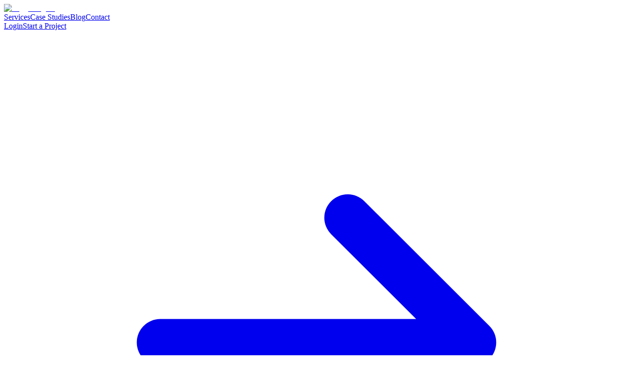

--- FILE ---
content_type: text/html; charset=utf-8
request_url: https://www.higglo.io/post/how-to-use-video-marketing-to-engage-your-audience
body_size: 10778
content:
<!DOCTYPE html><html lang="en"><head><meta charSet="utf-8"/><meta name="viewport" content="width=device-width, initial-scale=1"/><link rel="preload" as="image" imageSrcSet="/_next/image?url=%2Flogo-icon.png&amp;w=384&amp;q=75 1x, /_next/image?url=%2Flogo-icon.png&amp;w=640&amp;q=75 2x"/><link rel="preload" as="image" imageSrcSet="/_next/image?url=%2Flogo.png&amp;w=384&amp;q=75 1x, /_next/image?url=%2Flogo.png&amp;w=828&amp;q=75 2x"/><link rel="stylesheet" href="/_next/static/chunks/fff905c71cb6ab0c.css?dpl=dpl_4T1eoVHzLyeC6Bc3ro65XAnNDBa6" data-precedence="next"/><link rel="stylesheet" href="/_next/static/chunks/7626903ff6d75d64.css?dpl=dpl_4T1eoVHzLyeC6Bc3ro65XAnNDBa6" data-precedence="next"/><link rel="preload" as="script" fetchPriority="low" href="/_next/static/chunks/1eed94fd90f65c89.js?dpl=dpl_4T1eoVHzLyeC6Bc3ro65XAnNDBa6"/><script src="/_next/static/chunks/e49035715a3b468c.js?dpl=dpl_4T1eoVHzLyeC6Bc3ro65XAnNDBa6" async=""></script><script src="/_next/static/chunks/63839b893ec2bb51.js?dpl=dpl_4T1eoVHzLyeC6Bc3ro65XAnNDBa6" async=""></script><script src="/_next/static/chunks/c2e3ffe170d631ee.js?dpl=dpl_4T1eoVHzLyeC6Bc3ro65XAnNDBa6" async=""></script><script src="/_next/static/chunks/ce670b100b66b30e.js?dpl=dpl_4T1eoVHzLyeC6Bc3ro65XAnNDBa6" async=""></script><script src="/_next/static/chunks/turbopack-585027db75ba8bef.js?dpl=dpl_4T1eoVHzLyeC6Bc3ro65XAnNDBa6" async=""></script><script src="/_next/static/chunks/d96012bcfc98706a.js?dpl=dpl_4T1eoVHzLyeC6Bc3ro65XAnNDBa6" async=""></script><script src="/_next/static/chunks/d80b3790a119a285.js?dpl=dpl_4T1eoVHzLyeC6Bc3ro65XAnNDBa6" async=""></script><script src="/_next/static/chunks/3349c6140a21ba5c.js?dpl=dpl_4T1eoVHzLyeC6Bc3ro65XAnNDBa6" async=""></script><link rel="preload" href="https://www.googletagmanager.com/gtag/js?id=G-HRXM9T4J1X" as="script"/><meta name="next-size-adjust" content=""/><title>How to Use Video Marketing to Engage Your Audience</title><meta name="description" content="Learn effective strategies for using video marketing to captivate and connect with your target audience, boosting engagement and grow your brand visibility."/><link rel="canonical" href="https://www.higglo.io/post/how-to-use-video-marketing-to-engage-your-audience"/><meta property="og:title" content="How to Use Video Marketing to Engage Your Audience"/><meta property="og:description" content="Learn effective strategies for using video marketing to captivate and connect with your target audience, boosting engagement and grow your brand visibility."/><meta property="og:url" content="https://www.higglo.io/post/how-to-use-video-marketing-to-engage-your-audience"/><meta property="og:image" content="https://uploads-ssl.webflow.com/636bc5b0f698e166680253c4/644620df7d0580644a0c02ce_63c0defcf02e2d78ff7163be%20(1).jpeg"/><meta property="og:type" content="article"/><meta property="article:published_time" content="2024-10-15T09:13:25.000Z"/><meta property="article:modified_time" content="2023-09-23T11:55:20.000Z"/><meta property="article:author" content="Higglo Editorial Team"/><meta property="article:section" content="Digital Marketing"/><meta property="article:tag" content="digital-marketing"/><meta property="article:tag" content="Digital Marketing"/><meta name="twitter:card" content="summary_large_image"/><meta name="twitter:title" content="How to Use Video Marketing to Engage Your Audience"/><meta name="twitter:description" content="Learn effective strategies for using video marketing to captivate and connect with your target audience, boosting engagement and grow your brand visibility."/><meta name="twitter:image" content="https://uploads-ssl.webflow.com/636bc5b0f698e166680253c4/644620df7d0580644a0c02ce_63c0defcf02e2d78ff7163be%20(1).jpeg"/><link rel="shortcut icon" href="/favicon-16x16.png"/><link rel="icon" href="/favicon.ico?favicon.f36efea9.ico" sizes="48x48" type="image/x-icon"/><link rel="icon" href="/favicon.ico"/><link rel="apple-touch-icon" href="/apple-touch-icon.png"/><script src="/_next/static/chunks/a6dad97d9634a72d.js?dpl=dpl_4T1eoVHzLyeC6Bc3ro65XAnNDBa6" noModule=""></script></head><body class="geist_2ae47f08-module__h69qWW__variable geist_mono_eb58308d-module__w_p2Lq__variable antialiased"><div hidden=""><!--$--><!--/$--></div><noscript><iframe src="https://www.googletagmanager.com/ns.html?id=G-HRXM9T4J1X" height="0" width="0" style="display:none;visibility:hidden"></iframe></noscript><div class="flex min-h-screen flex-col bg-[#050505] text-[#f5f5f5]"><header class="relative sticky top-0 z-50 border-b border-white/10 bg-[#050505]/80 text-white backdrop-blur-xl"><div class="pointer-events-none absolute inset-0 bg-[radial-gradient(circle_at_top,_rgba(99,102,241,0.12),_transparent_55%)]"></div><div class="relative mx-auto flex max-w-7xl items-center justify-between gap-4 px-6 py-5 sm:px-10"><a aria-label="Go to the Higglo home page" class="flex items-center gap-3" href="/"><img alt="Higglo digital" width="260" height="120" decoding="async" data-nimg="1" class="h-8 w-auto h-9 w-auto" style="color:transparent" srcSet="/_next/image?url=%2Flogo-icon.png&amp;w=384&amp;q=75 1x, /_next/image?url=%2Flogo-icon.png&amp;w=640&amp;q=75 2x" src="/_next/image?url=%2Flogo-icon.png&amp;w=640&amp;q=75"/></a><div class="flex items-center gap-3 sm:gap-5"><nav class="hidden items-center gap-1 rounded-full border border-white/10 bg-white/[0.04] px-2 py-1 shadow-[0_18px_50px_-40px_rgba(99,102,241,0.75)] backdrop-blur-sm sm:flex"><a class="microinteraction-nav-link relative inline-flex items-center justify-center rounded-full px-4 py-2 text-[0.65rem] font-semibold uppercase tracking-[0.32em] text-white/70 transition-all duration-300 hover:-translate-y-0.5 hover:text-white focus-visible:outline-none" href="/services">Services</a><a class="microinteraction-nav-link relative inline-flex items-center justify-center rounded-full px-4 py-2 text-[0.65rem] font-semibold uppercase tracking-[0.32em] text-white/70 transition-all duration-300 hover:-translate-y-0.5 hover:text-white focus-visible:outline-none" href="/case-studies">Case Studies</a><a class="microinteraction-nav-link relative inline-flex items-center justify-center rounded-full px-4 py-2 text-[0.65rem] font-semibold uppercase tracking-[0.32em] text-white/70 transition-all duration-300 hover:-translate-y-0.5 hover:text-white focus-visible:outline-none" href="/blog">Blog</a><a class="microinteraction-nav-link relative inline-flex items-center justify-center rounded-full px-4 py-2 text-[0.65rem] font-semibold uppercase tracking-[0.32em] text-white/70 transition-all duration-300 hover:-translate-y-0.5 hover:text-white focus-visible:outline-none" href="/contact">Contact</a></nav><div class="hidden items-center gap-2 sm:flex"><a class="microinteraction-nav-utility inline-flex items-center justify-center rounded-full border border-white/15 px-4 py-2 text-[0.6rem] font-semibold uppercase tracking-[0.28em] text-white/75 transition-all duration-300 hover:-translate-y-0.5 hover:border-white/35 hover:text-white focus-visible:outline-none" href="/login">Login</a><a class="microinteraction-cta group inline-flex items-center justify-center gap-3 rounded-full border border-white/10 bg-gradient-to-r from-[#6366F1] via-[#8B5CF6] to-[#EC4899] px-5 py-2 text-[0.65rem] font-semibold uppercase tracking-[0.25em] text-white shadow-[0_25px_60px_-30px_rgba(99,102,241,0.9)] transition-all duration-300 hover:-translate-y-0.5 hover:shadow-[0_32px_80px_-32px_rgba(129,140,248,0.8)] focus-visible:outline-none focus-visible:ring-2 focus-visible:ring-white/50 focus-visible:ring-offset-2 focus-visible:ring-offset-[#050505]" href="/contact"><span>Start a Project</span><svg aria-hidden="true" class="h-3 w-3 -translate-x-1 text-white/90 transition-transform duration-300 group-hover:translate-x-0.5" viewBox="0 0 20 20" fill="none"><path d="M5 10h10m0 0-4-4m4 4-4 4" stroke="currentColor" stroke-width="1.5" stroke-linecap="round" stroke-linejoin="round"></path></svg></a></div><button type="button" aria-expanded="false" aria-controls="mobile-navigation" class="inline-flex h-11 w-11 items-center justify-center rounded-full border border-white/15 bg-white/[0.06] text-white/80 transition-transform duration-300 hover:-translate-y-0.5 hover:text-white focus-visible:outline-none focus-visible:ring-2 focus-visible:ring-white/50 focus-visible:ring-offset-2 focus-visible:ring-offset-[#050505] sm:hidden"><span class="sr-only">Toggle navigation</span><span aria-hidden="true" class="relative h-4 w-4"><span class="absolute left-0 h-0.5 w-full rounded-full bg-current transition-transform duration-300 top-0"></span><span class="absolute left-0 h-0.5 w-full rounded-full bg-current transition-opacity duration-300 top-1/2 -translate-y-1/2"></span><span class="absolute left-0 h-0.5 w-full rounded-full bg-current transition-transform duration-300 bottom-0"></span></span></button></div></div><div id="mobile-navigation" aria-hidden="true" class="sm:hidden transition-all duration-300 pointer-events-none max-h-0 overflow-hidden opacity-0"><div class="mx-6 mb-6 rounded-3xl border border-white/10 bg-[#050505]/95 px-5 py-6 shadow-[0_35px_70px_-40px_rgba(129,140,248,0.8)] backdrop-blur-xl transition-all duration-300 -translate-y-3"><nav class="flex flex-col gap-1"><a class="group microinteraction-nav-mobile flex items-center justify-between rounded-2xl px-4 py-3 text-sm font-semibold text-white/80 transition-colors duration-200 hover:bg-white/5 focus-visible:outline-none" href="/services"><span>Services</span><svg aria-hidden="true" class="h-3 w-3 text-white/50" viewBox="0 0 20 20" fill="none"><path d="M5 10h10m0 0-4-4m4 4-4 4" stroke="currentColor" stroke-width="1.5" stroke-linecap="round" stroke-linejoin="round"></path></svg></a><a class="group microinteraction-nav-mobile flex items-center justify-between rounded-2xl px-4 py-3 text-sm font-semibold text-white/80 transition-colors duration-200 hover:bg-white/5 focus-visible:outline-none" href="/case-studies"><span>Case Studies</span><svg aria-hidden="true" class="h-3 w-3 text-white/50" viewBox="0 0 20 20" fill="none"><path d="M5 10h10m0 0-4-4m4 4-4 4" stroke="currentColor" stroke-width="1.5" stroke-linecap="round" stroke-linejoin="round"></path></svg></a><a class="group microinteraction-nav-mobile flex items-center justify-between rounded-2xl px-4 py-3 text-sm font-semibold text-white/80 transition-colors duration-200 hover:bg-white/5 focus-visible:outline-none" href="/blog"><span>Blog</span><svg aria-hidden="true" class="h-3 w-3 text-white/50" viewBox="0 0 20 20" fill="none"><path d="M5 10h10m0 0-4-4m4 4-4 4" stroke="currentColor" stroke-width="1.5" stroke-linecap="round" stroke-linejoin="round"></path></svg></a><a class="group microinteraction-nav-mobile flex items-center justify-between rounded-2xl px-4 py-3 text-sm font-semibold text-white/80 transition-colors duration-200 hover:bg-white/5 focus-visible:outline-none" href="/contact"><span>Contact</span><svg aria-hidden="true" class="h-3 w-3 text-white/50" viewBox="0 0 20 20" fill="none"><path d="M5 10h10m0 0-4-4m4 4-4 4" stroke="currentColor" stroke-width="1.5" stroke-linecap="round" stroke-linejoin="round"></path></svg></a><a class="group microinteraction-nav-mobile flex items-center justify-between rounded-2xl px-4 py-3 text-sm font-semibold text-white/80 transition-colors duration-200 hover:bg-white/5 focus-visible:outline-none" href="/login"><span>Login</span><svg aria-hidden="true" class="h-3 w-3 text-white/50" viewBox="0 0 20 20" fill="none"><path d="M5 10h10m0 0-4-4m4 4-4 4" stroke="currentColor" stroke-width="1.5" stroke-linecap="round" stroke-linejoin="round"></path></svg></a></nav><div class="mt-5"><a class="microinteraction-cta group inline-flex items-center justify-center gap-3 rounded-full border border-white/10 bg-gradient-to-r from-[#6366F1] via-[#8B5CF6] to-[#EC4899] px-5 py-2 text-[0.65rem] font-semibold uppercase tracking-[0.25em] text-white shadow-[0_25px_60px_-30px_rgba(99,102,241,0.9)] transition-all duration-300 hover:-translate-y-0.5 hover:shadow-[0_32px_80px_-32px_rgba(129,140,248,0.8)] focus-visible:outline-none focus-visible:ring-2 focus-visible:ring-white/50 focus-visible:ring-offset-2 focus-visible:ring-offset-[#050505] w-full justify-center" href="/contact"><span>Start a Project</span><svg aria-hidden="true" class="h-3 w-3 -translate-x-1 text-white/90 transition-transform duration-300 group-hover:translate-x-0.5" viewBox="0 0 20 20" fill="none"><path d="M5 10h10m0 0-4-4m4 4-4 4" stroke="currentColor" stroke-width="1.5" stroke-linecap="round" stroke-linejoin="round"></path></svg></a></div></div></div></header><div class="flex-1"><div class="min-h-screen bg-[#050505] text-white"><script type="application/ld+json">{"@context":"https://schema.org","@type":"Article","headline":"How to Use Video Marketing to Engage Your Audience","description":"Learn effective strategies for using video marketing to captivate and connect with your target audience, boosting engagement and grow your brand visibility.","mainEntityOfPage":{"@type":"WebPage","@id":"https://www.higglo.io/post/how-to-use-video-marketing-to-engage-your-audience"},"articleBody":"Video marketing is an increasingly popular way to engage audiences and promote products or services. When done correctly, it can be an effective and memorable way to connect with potential customers.Before diving into video marketing, it’s important to understand the goals of your campaign. Are you looking to increase brand awareness, drive sales, or showcase a new product or service? Once you have a clear goal in mind, you can begin planning and creating your video content.Here are some tips for using video marketing to engage your audience:Keep it short and sweetMost people have short attention spans and are easily distracted, so it’s important to keep your videos concise and to the point. Aim for videos that are no longer than 2-3 minutes, and focus on delivering a clear message or call to action.‍Make it visually appealingVisuals are a crucial element of video marketing. Invest in high-quality cameras and lighting to ensure that your videos are clear and visually appealing. Use graphics, animation, and other visual elements to enhance your message and keep viewers engaged.‍Tell a compelling storyPeople love stories, and they’re a great way to engage and connect with your audience. Consider using storytelling techniques, such as using characters, plot, and conflict, to create a compelling narrative for your video.‍Use social mediaSocial media platforms are a great way to share your videos and reach a wider audience. Consider creating a YouTube channel or using platforms like Facebook, Instagram, and TikTok to share your content.‍Use calls to actionYour video should have a clear call to action, whether it’s asking viewers to visit your website, sign up for a newsletter, or purchase a product. Make it easy for viewers to take the next step by including links and buttons in your video.‍Analyze and optimizeAs with any marketing campaign, it’s important to track and analyze the performance of your videos. Use tools like Google Analytics to track views, engagement, and conversions. This will help you identify what’s working and what’s not, and allow you to optimize your videos for better results.Video marketing is a powerful tool for engaging audiences and promoting products or services. By keeping your videos concise, visually appealing, and engaging, you can create a memorable and effective marketing campaign.As a leading digital marketing agency in Dubai and across the world, we know how to get outsized outcomes for our clients. Every business is able to invest a little effort into marketing to improve their business, but if you're ready to move past the basics, we at Higglo Digital are ready to help you create a stunning and memorable digital presence.‍","image":"https://uploads-ssl.webflow.com/636bc5b0f698e166680253c4/644620df7d0580644a0c02ce_63c0defcf02e2d78ff7163be%20(1).jpeg","datePublished":"2024-10-15T09:13:25.000Z","dateModified":"2023-09-23T11:55:20.000Z","author":{"@type":"Person","name":"Higglo Editorial Team"},"articleSection":"Digital Marketing","keywords":["digital-marketing","Digital Marketing"]}</script><article class="group relative isolate overflow-hidden border-b border-white/10 transition duration-700 hover:border-white/20 hover:shadow-[0_40px_120px_rgba(64,83,255,0.25)] motion-reduce:transform-none microinteraction-card"><div class="absolute inset-0 bg-[radial-gradient(circle_at_top,_rgba(83,94,255,0.22),_transparent_60%)]"></div><span aria-hidden="true" class="pointer-events-none absolute -inset-x-40 -top-48 h-72 bg-gradient-to-r from-[#9cb3ff]/25 via-transparent to-[#ff9ed4]/25 opacity-60 blur-3xl transition duration-700 group-hover:opacity-80"></span><div class="absolute inset-0 opacity-50"><div class="absolute inset-0" style="background-image:linear-gradient(135deg, rgba(5,5,5,0.55), rgba(5,5,5,0.9)), url(https://uploads-ssl.webflow.com/636bc5b0f698e166680253c4/644620df7d0580644a0c02ce_63c0defcf02e2d78ff7163be%20(1).jpeg);background-size:cover;background-position:center"></div></div><div class="relative mx-auto max-w-4xl px-6 py-24 sm:px-10 sm:py-28"><p class="text-xs font-semibold uppercase tracking-[0.35em] text-[#9cb3ff]">Higglo Blog</p><h1 class="mt-6 text-4xl font-semibold leading-tight text-balance motion-safe:animate-fade-up sm:text-5xl">How to Use Video Marketing to Engage Your Audience</h1><div class="mt-6 flex flex-wrap items-center gap-3 text-xs uppercase tracking-[0.3em] text-white/50 motion-safe:animate-fade-up" style="animation-delay:0.08s;animation-fill-mode:both"><a class="inline-flex items-center rounded-full border border-white/20 px-3 py-1 text-[10px] font-semibold uppercase tracking-[0.3em] text-white/70 transition hover:border-white/40 hover:text-white" href="/post-category/digital-marketing">Digital Marketing</a><span>October 15, 2024</span><span aria-hidden="true">•</span><span>2 min read</span></div><p class="mt-6 max-w-3xl text-base text-white/70 motion-safe:animate-fade-up sm:text-lg" style="animation-delay:0.16s;animation-fill-mode:both">Video marketing is a popular way to engage audiences and promote products or services, it&#x27;s important to understand the goals of the campaign, make it visually appealing, tell a compelling story, use social media, use calls to action, and analyze and optimize the performance. Video marketing can create a memorable and effective marketing campaign.</p><div class="mt-8 flex flex-wrap items-center gap-2 text-sm text-white/60 motion-safe:animate-fade-up" style="animation-delay:0.24s;animation-fill-mode:both"><span>Higglo Editorial Team</span></div><div class="mt-8 motion-safe:animate-fade-up" style="animation-delay:0.32s;animation-fill-mode:both"><div class="flex flex-wrap gap-2"><span class="inline-flex items-center rounded-full border border-white/10 bg-white/10 px-3 py-1 text-xs uppercase tracking-[0.25em] text-white/60 transition duration-300 group-hover:text-white/80">digital-marketing</span></div></div></div></article><div class="mx-auto max-w-6xl px-6 py-16 sm:px-10 sm:py-20"><div class="motion-safe:animate-fade-in"><div class="max-w-lg rounded-2xl border border-white/10 bg-white/5 p-6 shadow-[0_30px_80px_rgba(83,94,255,0.15)]"><p class="text-xs font-semibold uppercase tracking-[0.3em] text-[#9cb3ff]">Free GEO audit</p><h2 class="mt-3 text-xl font-semibold text-white">See how your local visibility stacks up.</h2><p class="mt-3 text-sm text-white/70">Get a complimentary GEO audit with benchmarks, growth opportunities, and a roadmap tailored to your market.</p><a class="mt-6 inline-flex w-full items-center justify-center rounded-full bg-white px-4 py-3 text-sm font-semibold text-black transition hover:-translate-y-0.5 hover:bg-white/90" href="/free-seo-audit">Claim your audit</a></div></div><div class="mt-12 space-y-12 motion-safe:animate-fade-in"><div class="article-body"><p>Video marketing is an increasingly popular way to engage audiences and promote products or services. When done correctly, it can be an effective and memorable way to connect with potential customers.</p><p>Before diving into video marketing, it’s important to understand the goals of your campaign. Are you looking to increase brand awareness, drive sales, or showcase a new product or service? Once you have a clear goal in mind, you can begin planning and creating your video content.</p><p>Here are some tips for using video marketing to engage your audience:</p><h3>Keep it short and sweet</h3><p>Most people have short attention spans and are easily distracted, so it’s important to keep your videos concise and to the point. Aim for videos that are no longer than 2-3 minutes, and focus on delivering a clear message or call to action.</p><p>‍</p><h3>Make it visually appealing</h3><p>Visuals are a crucial element of video marketing. Invest in high-quality cameras and lighting to ensure that your videos are clear and visually appealing. Use graphics, animation, and other visual elements to enhance your message and keep viewers engaged.</p><p>‍</p><h3>Tell a compelling story</h3><p>People love stories, and they’re a great way to engage and connect with your audience. Consider using storytelling techniques, such as using characters, plot, and conflict, to create a compelling narrative for your video.</p><p>‍</p><h3>Use social media</h3><p>Social media platforms are a great way to share your videos and reach a wider audience. Consider creating a YouTube channel or using platforms like Facebook, Instagram, and TikTok to share your content.</p><p>‍</p><h3>Use calls to action</h3><p>Your video should have a clear call to action, whether it’s asking viewers to visit your website, sign up for a newsletter, or purchase a product. Make it easy for viewers to take the next step by including links and buttons in your video.</p><p>‍</p><h3>Analyze and optimize</h3><p>As with any marketing campaign, it’s important to track and analyze the performance of your videos. Use tools like Google Analytics to track views, engagement, and conversions. This will help you identify what’s working and what’s not, and allow you to optimize your videos for better results.</p><p>Video marketing is a powerful tool for engaging audiences and promoting products or services. By keeping your videos concise, visually appealing, and engaging, you can create a memorable and effective marketing campaign.</p><p>As a leading digital marketing agency in Dubai and across the world, we know how to get outsized outcomes for our clients. Every business is able to invest a little effort into marketing to improve their business, but if you're ready to move past the basics, we at Higglo Digital are ready to help you create a stunning and memorable digital presence.</p><p>‍</p></div><footer class="space-y-6 border-t border-white/10 pt-10 text-sm text-white/60"><div class="space-y-2"><p class="text-xs uppercase tracking-[0.3em] text-white/40">Written by</p><p class="text-base text-white">Higglo Editorial Team</p></div><div class="space-y-2"><p class="text-xs uppercase tracking-[0.3em] text-white/40">Published</p><p>October 15, 2024</p></div><div class="space-y-2"><p class="text-xs uppercase tracking-[0.3em] text-white/40">Post category</p><a class="inline-flex items-center rounded-full border border-white/20 px-3 py-1 text-[10px] font-semibold uppercase tracking-[0.3em] text-white/70 transition hover:border-white/40 hover:text-white" href="/post-category/digital-marketing">Digital Marketing</a></div><div class="flex flex-wrap gap-2"><span class="inline-flex items-center rounded-full border border-white/10 bg-white/10 px-3 py-1 text-xs uppercase tracking-[0.25em] text-white/60 transition duration-300 group-hover:text-white/80">digital-marketing</span></div><div><a class="microinteraction-cta inline-flex items-center text-xs font-semibold uppercase tracking-[0.3em] text-[#9cb3ff] transition hover:text-white" href="/blog">← Back to blog</a></div></footer></div></div></div><!--$--><!--/$--></div><section class="relative border-t border-white/10 bg-[#050505]"><div class="pointer-events-none absolute inset-0 overflow-hidden"><div class="absolute -top-32 left-[-10%] h-72 w-72 rounded-full bg-[#9cb3ff]/15 blur-3xl"></div><div class="absolute -bottom-24 right-[-10%] h-72 w-72 rounded-full bg-[#ff9ed4]/15 blur-3xl"></div></div><div class="relative mx-auto max-w-7xl px-6 py-16 sm:px-10 sm:py-20"><div class="flex flex-col gap-8 rounded-3xl border border-white/10 bg-white/[0.04] px-6 py-10 shadow-[0_35px_80px_-45px_rgba(99,102,241,0.35)] backdrop-blur-sm sm:px-10"><div class="max-w-2xl space-y-4"><p class="text-xs font-semibold uppercase tracking-[0.35em] text-[#9cb3ff]">Newsletter</p><h2 class="text-3xl font-semibold text-white sm:text-4xl">Stay ahead with growth playbooks built for modern SaaS teams.</h2><p class="text-sm text-white/70 sm:text-base">Get a front-row seat to the experiments, automations, and positioning frameworks we ship with B2B leaders. Only one email each month, crafted by the embedded team behind Higglo.</p></div><form class="flex w-full flex-col gap-3 sm:flex-row sm:items-start" noValidate=""><div class="flex-1"><label for="newsletter-email" class="sr-only">Email address</label><input id="newsletter-email" type="email" inputMode="email" autoComplete="email" placeholder="you@company.com" class="w-full rounded-full border border-white/20 bg-white/[0.08] px-5 py-3 text-sm text-white placeholder:text-white/40 focus:border-white focus:outline-none focus:ring-2 focus:ring-[#9cb3ff]/40 disabled:cursor-not-allowed" required="" name="email"/></div><div class="flex flex-col gap-2 sm:w-auto sm:flex-none"><button type="submit" class="microinteraction-cta inline-flex items-center justify-center rounded-full bg-white px-6 py-3 text-xs font-semibold uppercase tracking-[0.3em] text-black transition hover:bg-white/90 disabled:cursor-not-allowed disabled:opacity-80">Join newsletter</button></div></form></div></div></section><footer class="relative border-t border-white/10 bg-[#050505] text-white/70"><div class="pointer-events-none absolute inset-0 overflow-hidden"><div class="absolute -left-20 -top-24 h-64 w-64 rounded-full bg-indigo-500/10 blur-3xl"></div><div class="absolute -bottom-32 right-[-4rem] h-72 w-72 rounded-full bg-sky-500/10 blur-3xl"></div></div><div class="relative mx-auto max-w-7xl px-6 py-16 sm:px-10"><div class="flex flex-col gap-12"><div class="flex flex-col items-center gap-6 rounded-3xl border border-white/10 bg-white/[0.06] px-6 py-8 text-center shadow-[0_35px_80px_-45px_rgba(99,102,241,0.8)] backdrop-blur-sm sm:flex-row sm:justify-between sm:text-left"><div class="max-w-xl"><p class="text-xs font-semibold uppercase tracking-[0.35em] text-white/60">Collaborate with Higglo</p><h2 class="mt-3 text-xl font-semibold text-white sm:text-2xl">Let&#x27;s build something remarkable</h2><p class="mt-3 text-sm text-white/70">Pair strategy, design, and engineering to ship digital experiences that move your business forward.</p></div><div class="flex w-full flex-col gap-3 sm:w-auto sm:items-end"><a class="microinteraction-cta group inline-flex items-center justify-center gap-3 rounded-full border border-white/20 bg-gradient-to-r from-[#6366F1] via-[#8B5CF6] to-[#EC4899] px-5 py-2 text-xs font-semibold uppercase tracking-[0.25em] text-white shadow-[0_25px_60px_-30px_rgba(99,102,241,0.9)] transition-all duration-300 hover:-translate-y-0.5 hover:shadow-[0_30px_70px_-28px_rgba(129,140,248,0.75)] focus-visible:outline-none focus-visible:ring-2 focus-visible:ring-white/50 focus-visible:ring-offset-2 focus-visible:ring-offset-[#050505]" href="/free-seo-audit"><span>Claim your FREE AEO Audit</span><svg aria-hidden="true" class="h-3 w-3 -translate-x-1 transition-transform duration-300 group-hover:translate-x-0.5" viewBox="0 0 20 20" fill="none"><path d="M5 10h10m0 0-4-4m4 4-4 4" stroke="currentColor" stroke-width="1.5" stroke-linecap="round" stroke-linejoin="round"></path></svg></a><a href="https://calendar.app.google/6ZzWGMpUTmA5BcxQ7" class="microinteraction-outline-cta group inline-flex items-center justify-center gap-2 rounded-full border border-white/15 px-5 py-2 text-xs font-semibold uppercase tracking-[0.25em] text-white/80 transition-all duration-300 hover:-translate-y-0.5 hover:border-white/30 hover:text-white focus-visible:outline-none focus-visible:ring-2 focus-visible:ring-white/40 focus-visible:ring-offset-2 focus-visible:ring-offset-[#050505]" target="_blank" rel="noreferrer"><span>Book a Call</span><svg aria-hidden="true" class="h-3 w-3 -translate-x-1 transition-transform duration-300 group-hover:translate-x-0.5" viewBox="0 0 20 20" fill="none"><path d="M5 10h10m0 0-4-4m4 4-4 4" stroke="currentColor" stroke-width="1.5" stroke-linecap="round" stroke-linejoin="round"></path></svg></a><a class="microinteraction-outline-cta inline-flex items-center justify-center rounded-full border border-white/15 px-5 py-2 text-xs font-semibold uppercase tracking-[0.25em] text-white/80 transition-all duration-300 hover:-translate-y-0.5 hover:border-white/30 hover:text-white focus-visible:outline-none focus-visible:ring-2 focus-visible:ring-white/40 focus-visible:ring-offset-2 focus-visible:ring-offset-[#050505]" href="/contact">Contact us</a></div></div><div class="grid gap-10 sm:grid-cols-[1.4fr_1fr] lg:grid-cols-[1.4fr_repeat(2,1fr)]"><div class="space-y-4"><img alt="Higglo digital" width="380" height="120" decoding="async" data-nimg="1" class="h-8 w-auto h-9 w-auto" style="color:transparent" srcSet="/_next/image?url=%2Flogo.png&amp;w=384&amp;q=75 1x, /_next/image?url=%2Flogo.png&amp;w=828&amp;q=75 2x" src="/_next/image?url=%2Flogo.png&amp;w=828&amp;q=75"/><p class="max-w-sm text-sm text-white/60">Higglo crafts digital products and brand experiences for teams ready to scale with intention and personality.</p></div><div class="space-y-4"><h3 class="text-xs font-semibold uppercase tracking-[0.35em] text-white">Explore</h3><ul class="space-y-3"><li><a class="microinteraction-footer-link inline-flex items-center text-sm text-white/70 transition-all duration-300 hover:-translate-y-0.5 hover:text-white focus-visible:outline-none" href="/careers">Careers</a></li><li><a class="microinteraction-footer-link inline-flex items-center text-sm text-white/70 transition-all duration-300 hover:-translate-y-0.5 hover:text-white focus-visible:outline-none" href="/services">Services</a></li><li><a class="microinteraction-footer-link inline-flex items-center text-sm text-white/70 transition-all duration-300 hover:-translate-y-0.5 hover:text-white focus-visible:outline-none" href="/industries">Industries</a></li><li><a class="microinteraction-footer-link inline-flex items-center text-sm text-white/70 transition-all duration-300 hover:-translate-y-0.5 hover:text-white focus-visible:outline-none" href="/case-studies">Case Studies</a></li><li><a class="microinteraction-footer-link inline-flex items-center text-sm text-white/70 transition-all duration-300 hover:-translate-y-0.5 hover:text-white focus-visible:outline-none" href="/#work">Work</a></li><li><a class="microinteraction-footer-link inline-flex items-center text-sm text-white/70 transition-all duration-300 hover:-translate-y-0.5 hover:text-white focus-visible:outline-none" href="/blog">Blog</a></li></ul></div><div class="space-y-4"><h3 class="text-xs font-semibold uppercase tracking-[0.35em] text-white">Connect</h3><ul class="space-y-3"><li><a class="microinteraction-footer-link inline-flex items-center text-sm text-white/70 transition-all duration-300 hover:-translate-y-0.5 hover:text-white focus-visible:outline-none" href="/contact">Contact</a></li><li><a class="microinteraction-footer-link inline-flex items-center text-sm text-white/70 transition-all duration-300 hover:-translate-y-0.5 hover:text-white focus-visible:outline-none" href="/team/login">Team Login</a></li><li><a href="mailto:hello@higglo.io" class="microinteraction-footer-link inline-flex items-center text-sm text-white/70 transition-all duration-300 hover:-translate-y-0.5 hover:text-white focus-visible:outline-none" target="_blank" rel="noreferrer">hello@higglo.io</a></li><li><a href="https://www.linkedin.com/company/higglo" class="microinteraction-footer-link inline-flex items-center text-sm text-white/70 transition-all duration-300 hover:-translate-y-0.5 hover:text-white focus-visible:outline-none" target="_blank" rel="noreferrer">LinkedIn</a></li><li><a href="https://calendar.app.google/6ZzWGMpUTmA5BcxQ7" class="microinteraction-footer-link inline-flex items-center text-sm text-white/70 transition-all duration-300 hover:-translate-y-0.5 hover:text-white focus-visible:outline-none" target="_blank" rel="noreferrer">Book a call</a></li></ul></div></div><div class="flex flex-col items-center justify-between gap-3 border-t border-white/10 pt-6 text-xs text-white/50 sm:flex-row"><p>© <!-- -->2026<!-- --> Higglo. All rights reserved.</p><a href="https://higglo.io" class="microinteraction-footer-link text-white/60 transition-colors duration-300 hover:text-white focus-visible:outline-none" target="_blank" rel="noreferrer">Site created by Higglo Digital</a><p class="text-center sm:text-right">Remote-first team partnering with founders worldwide.</p></div></div></div></footer></div><script src="/_next/static/chunks/1eed94fd90f65c89.js?dpl=dpl_4T1eoVHzLyeC6Bc3ro65XAnNDBa6" id="_R_" async=""></script><script>(self.__next_f=self.__next_f||[]).push([0])</script><script>self.__next_f.push([1,"1:\"$Sreact.fragment\"\n3:I[339756,[\"/_next/static/chunks/d96012bcfc98706a.js?dpl=dpl_4T1eoVHzLyeC6Bc3ro65XAnNDBa6\",\"/_next/static/chunks/d80b3790a119a285.js?dpl=dpl_4T1eoVHzLyeC6Bc3ro65XAnNDBa6\"],\"default\"]\n4:I[837457,[\"/_next/static/chunks/d96012bcfc98706a.js?dpl=dpl_4T1eoVHzLyeC6Bc3ro65XAnNDBa6\",\"/_next/static/chunks/d80b3790a119a285.js?dpl=dpl_4T1eoVHzLyeC6Bc3ro65XAnNDBa6\"],\"default\"]\n6:I[897367,[\"/_next/static/chunks/d96012bcfc98706a.js?dpl=dpl_4T1eoVHzLyeC6Bc3ro65XAnNDBa6\",\"/_next/static/chunks/d80b3790a119a285.js?dpl=dpl_4T1eoVHzLyeC6Bc3ro65XAnNDBa6\"],\"OutletBoundary\"]\n7:\"$Sreact.suspense\"\n9:I[897367,[\"/_next/static/chunks/d96012bcfc98706a.js?dpl=dpl_4T1eoVHzLyeC6Bc3ro65XAnNDBa6\",\"/_next/static/chunks/d80b3790a119a285.js?dpl=dpl_4T1eoVHzLyeC6Bc3ro65XAnNDBa6\"],\"ViewportBoundary\"]\nb:I[897367,[\"/_next/static/chunks/d96012bcfc98706a.js?dpl=dpl_4T1eoVHzLyeC6Bc3ro65XAnNDBa6\",\"/_next/static/chunks/d80b3790a119a285.js?dpl=dpl_4T1eoVHzLyeC6Bc3ro65XAnNDBa6\"],\"MetadataBoundary\"]\nd:I[168027,[],\"default\"]\n:HL[\"/_next/static/chunks/fff905c71cb6ab0c.css?dpl=dpl_4T1eoVHzLyeC6Bc3ro65XAnNDBa6\",\"style\"]\n:HL[\"/_next/static/chunks/7626903ff6d75d64.css?dpl=dpl_4T1eoVHzLyeC6Bc3ro65XAnNDBa6\",\"style\"]\n:HL[\"/_next/static/media/797e433ab948586e-s.p.dbea232f.woff2\",\"font\",{\"crossOrigin\":\"\",\"type\":\"font/woff2\"}]\n:HL[\"/_next/static/media/caa3a2e1cccd8315-s.p.853070df.woff2\",\"font\",{\"crossOrigin\":\"\",\"type\":\"font/woff2\"}]\n"])</script><script>self.__next_f.push([1,"0:{\"P\":null,\"b\":\"-XBcyDMd01J-n9gX8BWlr\",\"c\":[\"\",\"post\",\"how-to-use-video-marketing-to-engage-your-audience\"],\"q\":\"\",\"i\":false,\"f\":[[[\"\",{\"children\":[\"post\",{\"children\":[[\"slug\",\"how-to-use-video-marketing-to-engage-your-audience\",\"d\"],{\"children\":[\"__PAGE__\",{}]}]}]},\"$undefined\",\"$undefined\",true],[[\"$\",\"$1\",\"c\",{\"children\":[[[\"$\",\"link\",\"0\",{\"rel\":\"stylesheet\",\"href\":\"/_next/static/chunks/fff905c71cb6ab0c.css?dpl=dpl_4T1eoVHzLyeC6Bc3ro65XAnNDBa6\",\"precedence\":\"next\",\"crossOrigin\":\"$undefined\",\"nonce\":\"$undefined\"}],[\"$\",\"link\",\"1\",{\"rel\":\"stylesheet\",\"href\":\"/_next/static/chunks/7626903ff6d75d64.css?dpl=dpl_4T1eoVHzLyeC6Bc3ro65XAnNDBa6\",\"precedence\":\"next\",\"crossOrigin\":\"$undefined\",\"nonce\":\"$undefined\"}],[\"$\",\"script\",\"script-0\",{\"src\":\"/_next/static/chunks/3349c6140a21ba5c.js?dpl=dpl_4T1eoVHzLyeC6Bc3ro65XAnNDBa6\",\"async\":true,\"nonce\":\"$undefined\"}]],\"$L2\"]}],{\"children\":[[\"$\",\"$1\",\"c\",{\"children\":[null,[\"$\",\"$L3\",null,{\"parallelRouterKey\":\"children\",\"error\":\"$undefined\",\"errorStyles\":\"$undefined\",\"errorScripts\":\"$undefined\",\"template\":[\"$\",\"$L4\",null,{}],\"templateStyles\":\"$undefined\",\"templateScripts\":\"$undefined\",\"notFound\":\"$undefined\",\"forbidden\":\"$undefined\",\"unauthorized\":\"$undefined\"}]]}],{\"children\":[[\"$\",\"$1\",\"c\",{\"children\":[null,[\"$\",\"$L3\",null,{\"parallelRouterKey\":\"children\",\"error\":\"$undefined\",\"errorStyles\":\"$undefined\",\"errorScripts\":\"$undefined\",\"template\":[\"$\",\"$L4\",null,{}],\"templateStyles\":\"$undefined\",\"templateScripts\":\"$undefined\",\"notFound\":\"$undefined\",\"forbidden\":\"$undefined\",\"unauthorized\":\"$undefined\"}]]}],{\"children\":[[\"$\",\"$1\",\"c\",{\"children\":[\"$L5\",null,[\"$\",\"$L6\",null,{\"children\":[\"$\",\"$7\",null,{\"name\":\"Next.MetadataOutlet\",\"children\":\"$@8\"}]}]]}],{},null,false,false]},null,false,false]},null,false,false]},null,false,false],[\"$\",\"$1\",\"h\",{\"children\":[null,[\"$\",\"$L9\",null,{\"children\":\"$@a\"}],[\"$\",\"div\",null,{\"hidden\":true,\"children\":[\"$\",\"$Lb\",null,{\"children\":[\"$\",\"$7\",null,{\"name\":\"Next.Metadata\",\"children\":\"$@c\"}]}]}],[\"$\",\"meta\",null,{\"name\":\"next-size-adjust\",\"content\":\"\"}]]}],false]],\"m\":\"$undefined\",\"G\":[\"$d\",[]],\"S\":false}\n"])</script><script>self.__next_f.push([1,"a:[[\"$\",\"meta\",\"0\",{\"charSet\":\"utf-8\"}],[\"$\",\"meta\",\"1\",{\"name\":\"viewport\",\"content\":\"width=device-width, initial-scale=1\"}]]\n"])</script><script>self.__next_f.push([1,"e:I[932949,[\"/_next/static/chunks/3349c6140a21ba5c.js?dpl=dpl_4T1eoVHzLyeC6Bc3ro65XAnNDBa6\"],\"GoogleTagManager\"]\nf:I[9125,[\"/_next/static/chunks/3349c6140a21ba5c.js?dpl=dpl_4T1eoVHzLyeC6Bc3ro65XAnNDBa6\"],\"GoogleAnalytics\"]\n10:I[68307,[\"/_next/static/chunks/3349c6140a21ba5c.js?dpl=dpl_4T1eoVHzLyeC6Bc3ro65XAnNDBa6\"],\"SessionProvider\"]\n11:I[200790,[\"/_next/static/chunks/3349c6140a21ba5c.js?dpl=dpl_4T1eoVHzLyeC6Bc3ro65XAnNDBa6\"],\"Navbar\"]\n12:I[25127,[\"/_next/static/chunks/3349c6140a21ba5c.js?dpl=dpl_4T1eoVHzLyeC6Bc3ro65XAnNDBa6\"],\"default\"]\n17:I[27201,[\"/_next/static/chunks/d96012bcfc98706a.js?dpl=dpl_4T1eoVHzLyeC6Bc3ro65XAnNDBa6\",\"/_next/static/chunks/d80b3790a119a285.js?dpl=dpl_4T1eoVHzLyeC6Bc3ro65XAnNDBa6\"],\"IconMark\"]\n"])</script><script>self.__next_f.push([1,"2:[\"$\",\"html\",null,{\"lang\":\"en\",\"children\":[\"$\",\"body\",null,{\"className\":\"geist_2ae47f08-module__h69qWW__variable geist_mono_eb58308d-module__w_p2Lq__variable antialiased\",\"children\":[[\"$\",\"$Le\",null,{}],[\"$\",\"$Lf\",null,{}],[\"$\",\"$L10\",null,{\"session\":null,\"children\":[\"$\",\"div\",null,{\"className\":\"flex min-h-screen flex-col bg-[#050505] text-[#f5f5f5]\",\"children\":[[\"$\",\"$L11\",null,{\"session\":null}],[\"$\",\"div\",null,{\"className\":\"flex-1\",\"children\":[\"$\",\"$L3\",null,{\"parallelRouterKey\":\"children\",\"error\":\"$undefined\",\"errorStyles\":\"$undefined\",\"errorScripts\":\"$undefined\",\"template\":[\"$\",\"$L4\",null,{}],\"templateStyles\":\"$undefined\",\"templateScripts\":\"$undefined\",\"notFound\":[[[\"$\",\"title\",null,{\"children\":\"404: This page could not be found.\"}],[\"$\",\"div\",null,{\"style\":{\"fontFamily\":\"system-ui,\\\"Segoe UI\\\",Roboto,Helvetica,Arial,sans-serif,\\\"Apple Color Emoji\\\",\\\"Segoe UI Emoji\\\"\",\"height\":\"100vh\",\"textAlign\":\"center\",\"display\":\"flex\",\"flexDirection\":\"column\",\"alignItems\":\"center\",\"justifyContent\":\"center\"},\"children\":[\"$\",\"div\",null,{\"children\":[[\"$\",\"style\",null,{\"dangerouslySetInnerHTML\":{\"__html\":\"body{color:#000;background:#fff;margin:0}.next-error-h1{border-right:1px solid rgba(0,0,0,.3)}@media (prefers-color-scheme:dark){body{color:#fff;background:#000}.next-error-h1{border-right:1px solid rgba(255,255,255,.3)}}\"}}],[\"$\",\"h1\",null,{\"className\":\"next-error-h1\",\"style\":{\"display\":\"inline-block\",\"margin\":\"0 20px 0 0\",\"padding\":\"0 23px 0 0\",\"fontSize\":24,\"fontWeight\":500,\"verticalAlign\":\"top\",\"lineHeight\":\"49px\"},\"children\":404}],[\"$\",\"div\",null,{\"style\":{\"display\":\"inline-block\"},\"children\":[\"$\",\"h2\",null,{\"style\":{\"fontSize\":14,\"fontWeight\":400,\"lineHeight\":\"49px\",\"margin\":0},\"children\":\"This page could not be found.\"}]}]]}]}]],[]],\"forbidden\":\"$undefined\",\"unauthorized\":\"$undefined\"}]}],[\"$\",\"section\",null,{\"className\":\"relative border-t border-white/10 bg-[#050505]\",\"children\":[[\"$\",\"div\",null,{\"className\":\"pointer-events-none absolute inset-0 overflow-hidden\",\"children\":[[\"$\",\"div\",null,{\"className\":\"absolute -top-32 left-[-10%] h-72 w-72 rounded-full bg-[#9cb3ff]/15 blur-3xl\"}],[\"$\",\"div\",null,{\"className\":\"absolute -bottom-24 right-[-10%] h-72 w-72 rounded-full bg-[#ff9ed4]/15 blur-3xl\"}]]}],[\"$\",\"div\",null,{\"className\":\"relative mx-auto max-w-7xl px-6 py-16 sm:px-10 sm:py-20\",\"children\":[\"$\",\"div\",null,{\"className\":\"flex flex-col gap-8 rounded-3xl border border-white/10 bg-white/[0.04] px-6 py-10 shadow-[0_35px_80px_-45px_rgba(99,102,241,0.35)] backdrop-blur-sm sm:px-10\",\"children\":[[\"$\",\"div\",null,{\"className\":\"max-w-2xl space-y-4\",\"children\":[[\"$\",\"p\",null,{\"className\":\"text-xs font-semibold uppercase tracking-[0.35em] text-[#9cb3ff]\",\"children\":\"Newsletter\"}],[\"$\",\"h2\",null,{\"className\":\"text-3xl font-semibold text-white sm:text-4xl\",\"children\":\"Stay ahead with growth playbooks built for modern SaaS teams.\"}],[\"$\",\"p\",null,{\"className\":\"text-sm text-white/70 sm:text-base\",\"children\":\"Get a front-row seat to the experiments, automations, and positioning frameworks we ship with B2B leaders. Only one email each month, crafted by the embedded team behind Higglo.\"}]]}],[\"$\",\"$L12\",null,{}]]}]}]]}],[\"$\",\"footer\",null,{\"className\":\"relative border-t border-white/10 bg-[#050505] text-white/70\",\"children\":[[\"$\",\"div\",null,{\"className\":\"pointer-events-none absolute inset-0 overflow-hidden\",\"children\":[[\"$\",\"div\",null,{\"className\":\"absolute -left-20 -top-24 h-64 w-64 rounded-full bg-indigo-500/10 blur-3xl\"}],[\"$\",\"div\",null,{\"className\":\"absolute -bottom-32 right-[-4rem] h-72 w-72 rounded-full bg-sky-500/10 blur-3xl\"}]]}],[\"$\",\"div\",null,{\"className\":\"relative mx-auto max-w-7xl px-6 py-16 sm:px-10\",\"children\":[\"$\",\"div\",null,{\"className\":\"flex flex-col gap-12\",\"children\":[[\"$\",\"div\",null,{\"className\":\"flex flex-col items-center gap-6 rounded-3xl border border-white/10 bg-white/[0.06] px-6 py-8 text-center shadow-[0_35px_80px_-45px_rgba(99,102,241,0.8)] backdrop-blur-sm sm:flex-row sm:justify-between sm:text-left\",\"children\":[[\"$\",\"div\",null,{\"className\":\"max-w-xl\",\"children\":[[\"$\",\"p\",null,{\"className\":\"text-xs font-semibold uppercase tracking-[0.35em] text-white/60\",\"children\":\"Collaborate with Higglo\"}],[\"$\",\"h2\",null,{\"className\":\"mt-3 text-xl font-semibold text-white sm:text-2xl\",\"children\":\"Let's build something remarkable\"}],\"$L13\"]}],\"$L14\"]}],\"$L15\",\"$L16\"]}]}]]}]]}]}]]}]}]\n"])</script><script>self.__next_f.push([1,"c:[[\"$\",\"title\",\"0\",{\"children\":\"How to Use Video Marketing to Engage Your Audience\"}],[\"$\",\"meta\",\"1\",{\"name\":\"description\",\"content\":\"Learn effective strategies for using video marketing to captivate and connect with your target audience, boosting engagement and grow your brand visibility.\"}],[\"$\",\"link\",\"2\",{\"rel\":\"canonical\",\"href\":\"https://www.higglo.io/post/how-to-use-video-marketing-to-engage-your-audience\"}],[\"$\",\"meta\",\"3\",{\"property\":\"og:title\",\"content\":\"How to Use Video Marketing to Engage Your Audience\"}],[\"$\",\"meta\",\"4\",{\"property\":\"og:description\",\"content\":\"Learn effective strategies for using video marketing to captivate and connect with your target audience, boosting engagement and grow your brand visibility.\"}],[\"$\",\"meta\",\"5\",{\"property\":\"og:url\",\"content\":\"https://www.higglo.io/post/how-to-use-video-marketing-to-engage-your-audience\"}],[\"$\",\"meta\",\"6\",{\"property\":\"og:image\",\"content\":\"https://uploads-ssl.webflow.com/636bc5b0f698e166680253c4/644620df7d0580644a0c02ce_63c0defcf02e2d78ff7163be%20(1).jpeg\"}],[\"$\",\"meta\",\"7\",{\"property\":\"og:type\",\"content\":\"article\"}],[\"$\",\"meta\",\"8\",{\"property\":\"article:published_time\",\"content\":\"2024-10-15T09:13:25.000Z\"}],[\"$\",\"meta\",\"9\",{\"property\":\"article:modified_time\",\"content\":\"2023-09-23T11:55:20.000Z\"}],[\"$\",\"meta\",\"10\",{\"property\":\"article:author\",\"content\":\"Higglo Editorial Team\"}],[\"$\",\"meta\",\"11\",{\"property\":\"article:section\",\"content\":\"Digital Marketing\"}],[\"$\",\"meta\",\"12\",{\"property\":\"article:tag\",\"content\":\"digital-marketing\"}],[\"$\",\"meta\",\"13\",{\"property\":\"article:tag\",\"content\":\"Digital Marketing\"}],[\"$\",\"meta\",\"14\",{\"name\":\"twitter:card\",\"content\":\"summary_large_image\"}],[\"$\",\"meta\",\"15\",{\"name\":\"twitter:title\",\"content\":\"How to Use Video Marketing to Engage Your Audience\"}],[\"$\",\"meta\",\"16\",{\"name\":\"twitter:description\",\"content\":\"Learn effective strategies for using video marketing to captivate and connect with your target audience, boosting engagement and grow your brand visibility.\"}],[\"$\",\"meta\",\"17\",{\"name\":\"twitter:image\",\"content\":\"https://uploads-ssl.webflow.com/636bc5b0f698e166680253c4/644620df7d0580644a0c02ce_63c0defcf02e2d78ff7163be%20(1).jpeg\"}],[\"$\",\"link\",\"18\",{\"rel\":\"shortcut icon\",\"href\":\"/favicon-16x16.png\"}],[\"$\",\"link\",\"19\",{\"rel\":\"icon\",\"href\":\"/favicon.ico?favicon.f36efea9.ico\",\"sizes\":\"48x48\",\"type\":\"image/x-icon\"}],[\"$\",\"link\",\"20\",{\"rel\":\"icon\",\"href\":\"/favicon.ico\"}],[\"$\",\"link\",\"21\",{\"rel\":\"apple-touch-icon\",\"href\":\"/apple-touch-icon.png\"}],[\"$\",\"$L17\",\"22\",{}]]\n"])</script><script>self.__next_f.push([1,"8:null\n18:Tdc0,"])</script><script>self.__next_f.push([1,"{\"@context\":\"https://schema.org\",\"@type\":\"Article\",\"headline\":\"How to Use Video Marketing to Engage Your Audience\",\"description\":\"Learn effective strategies for using video marketing to captivate and connect with your target audience, boosting engagement and grow your brand visibility.\",\"mainEntityOfPage\":{\"@type\":\"WebPage\",\"@id\":\"https://www.higglo.io/post/how-to-use-video-marketing-to-engage-your-audience\"},\"articleBody\":\"Video marketing is an increasingly popular way to engage audiences and promote products or services. When done correctly, it can be an effective and memorable way to connect with potential customers.Before diving into video marketing, it’s important to understand the goals of your campaign. Are you looking to increase brand awareness, drive sales, or showcase a new product or service? Once you have a clear goal in mind, you can begin planning and creating your video content.Here are some tips for using video marketing to engage your audience:Keep it short and sweetMost people have short attention spans and are easily distracted, so it’s important to keep your videos concise and to the point. Aim for videos that are no longer than 2-3 minutes, and focus on delivering a clear message or call to action.‍Make it visually appealingVisuals are a crucial element of video marketing. Invest in high-quality cameras and lighting to ensure that your videos are clear and visually appealing. Use graphics, animation, and other visual elements to enhance your message and keep viewers engaged.‍Tell a compelling storyPeople love stories, and they’re a great way to engage and connect with your audience. Consider using storytelling techniques, such as using characters, plot, and conflict, to create a compelling narrative for your video.‍Use social mediaSocial media platforms are a great way to share your videos and reach a wider audience. Consider creating a YouTube channel or using platforms like Facebook, Instagram, and TikTok to share your content.‍Use calls to actionYour video should have a clear call to action, whether it’s asking viewers to visit your website, sign up for a newsletter, or purchase a product. Make it easy for viewers to take the next step by including links and buttons in your video.‍Analyze and optimizeAs with any marketing campaign, it’s important to track and analyze the performance of your videos. Use tools like Google Analytics to track views, engagement, and conversions. This will help you identify what’s working and what’s not, and allow you to optimize your videos for better results.Video marketing is a powerful tool for engaging audiences and promoting products or services. By keeping your videos concise, visually appealing, and engaging, you can create a memorable and effective marketing campaign.As a leading digital marketing agency in Dubai and across the world, we know how to get outsized outcomes for our clients. Every business is able to invest a little effort into marketing to improve their business, but if you're ready to move past the basics, we at Higglo Digital are ready to help you create a stunning and memorable digital presence.‍\",\"image\":\"https://uploads-ssl.webflow.com/636bc5b0f698e166680253c4/644620df7d0580644a0c02ce_63c0defcf02e2d78ff7163be%20(1).jpeg\",\"datePublished\":\"2024-10-15T09:13:25.000Z\",\"dateModified\":\"2023-09-23T11:55:20.000Z\",\"author\":{\"@type\":\"Person\",\"name\":\"Higglo Editorial Team\"},\"articleSection\":\"Digital Marketing\",\"keywords\":[\"digital-marketing\",\"Digital Marketing\"]}"])</script><script>self.__next_f.push([1,"5:[\"$\",\"div\",null,{\"className\":\"min-h-screen bg-[#050505] text-white\",\"children\":[[\"$\",\"script\",null,{\"type\":\"application/ld+json\",\"dangerouslySetInnerHTML\":{\"__html\":\"$18\"}}],\"$L19\",\"$L1a\"]}]\n"])</script><script>self.__next_f.push([1,"1b:I[522016,[\"/_next/static/chunks/3349c6140a21ba5c.js?dpl=dpl_4T1eoVHzLyeC6Bc3ro65XAnNDBa6\"],\"\"]\n1c:I[605500,[\"/_next/static/chunks/3349c6140a21ba5c.js?dpl=dpl_4T1eoVHzLyeC6Bc3ro65XAnNDBa6\"],\"Image\"]\n13:[\"$\",\"p\",null,{\"className\":\"mt-3 text-sm text-white/70\",\"children\":\"Pair strategy, design, and engineering to ship digital experiences that move your business forward.\"}]\n"])</script><script>self.__next_f.push([1,"14:[\"$\",\"div\",null,{\"className\":\"flex w-full flex-col gap-3 sm:w-auto sm:items-end\",\"children\":[[\"$\",\"$L1b\",null,{\"href\":\"/free-seo-audit\",\"className\":\"microinteraction-cta group inline-flex items-center justify-center gap-3 rounded-full border border-white/20 bg-gradient-to-r from-[#6366F1] via-[#8B5CF6] to-[#EC4899] px-5 py-2 text-xs font-semibold uppercase tracking-[0.25em] text-white shadow-[0_25px_60px_-30px_rgba(99,102,241,0.9)] transition-all duration-300 hover:-translate-y-0.5 hover:shadow-[0_30px_70px_-28px_rgba(129,140,248,0.75)] focus-visible:outline-none focus-visible:ring-2 focus-visible:ring-white/50 focus-visible:ring-offset-2 focus-visible:ring-offset-[#050505]\",\"children\":[[\"$\",\"span\",null,{\"children\":\"Claim your FREE AEO Audit\"}],[\"$\",\"svg\",null,{\"aria-hidden\":\"true\",\"className\":\"h-3 w-3 -translate-x-1 transition-transform duration-300 group-hover:translate-x-0.5\",\"viewBox\":\"0 0 20 20\",\"fill\":\"none\",\"children\":[\"$\",\"path\",null,{\"d\":\"M5 10h10m0 0-4-4m4 4-4 4\",\"stroke\":\"currentColor\",\"strokeWidth\":\"1.5\",\"strokeLinecap\":\"round\",\"strokeLinejoin\":\"round\"}]}]]}],[\"$\",\"a\",null,{\"href\":\"https://calendar.app.google/6ZzWGMpUTmA5BcxQ7\",\"className\":\"microinteraction-outline-cta group inline-flex items-center justify-center gap-2 rounded-full border border-white/15 px-5 py-2 text-xs font-semibold uppercase tracking-[0.25em] text-white/80 transition-all duration-300 hover:-translate-y-0.5 hover:border-white/30 hover:text-white focus-visible:outline-none focus-visible:ring-2 focus-visible:ring-white/40 focus-visible:ring-offset-2 focus-visible:ring-offset-[#050505]\",\"target\":\"_blank\",\"rel\":\"noreferrer\",\"children\":[[\"$\",\"span\",null,{\"children\":\"Book a Call\"}],[\"$\",\"svg\",null,{\"aria-hidden\":\"true\",\"className\":\"h-3 w-3 -translate-x-1 transition-transform duration-300 group-hover:translate-x-0.5\",\"viewBox\":\"0 0 20 20\",\"fill\":\"none\",\"children\":[\"$\",\"path\",null,{\"d\":\"M5 10h10m0 0-4-4m4 4-4 4\",\"stroke\":\"currentColor\",\"strokeWidth\":\"1.5\",\"strokeLinecap\":\"round\",\"strokeLinejoin\":\"round\"}]}]]}],[\"$\",\"$L1b\",null,{\"href\":\"/contact\",\"className\":\"microinteraction-outline-cta inline-flex items-center justify-center rounded-full border border-white/15 px-5 py-2 text-xs font-semibold uppercase tracking-[0.25em] text-white/80 transition-all duration-300 hover:-translate-y-0.5 hover:border-white/30 hover:text-white focus-visible:outline-none focus-visible:ring-2 focus-visible:ring-white/40 focus-visible:ring-offset-2 focus-visible:ring-offset-[#050505]\",\"children\":\"Contact us\"}]]}]\n"])</script><script>self.__next_f.push([1,"15:[\"$\",\"div\",null,{\"className\":\"grid gap-10 sm:grid-cols-[1.4fr_1fr] lg:grid-cols-[1.4fr_repeat(2,1fr)]\",\"children\":[[\"$\",\"div\",null,{\"className\":\"space-y-4\",\"children\":[[\"$\",\"$L1c\",null,{\"src\":\"/logo.png\",\"alt\":\"Higglo digital\",\"width\":380,\"height\":120,\"className\":\"h-8 w-auto h-9 w-auto\",\"style\":\"$undefined\",\"priority\":true}],[\"$\",\"p\",null,{\"className\":\"max-w-sm text-sm text-white/60\",\"children\":\"Higglo crafts digital products and brand experiences for teams ready to scale with intention and personality.\"}]]}],[\"$\",\"div\",null,{\"className\":\"space-y-4\",\"children\":[[\"$\",\"h3\",null,{\"className\":\"text-xs font-semibold uppercase tracking-[0.35em] text-white\",\"children\":\"Explore\"}],[\"$\",\"ul\",null,{\"className\":\"space-y-3\",\"children\":[[\"$\",\"li\",\"/careers\",{\"children\":[\"$\",\"$L1b\",null,{\"href\":\"/careers\",\"className\":\"microinteraction-footer-link inline-flex items-center text-sm text-white/70 transition-all duration-300 hover:-translate-y-0.5 hover:text-white focus-visible:outline-none\",\"children\":\"Careers\"}]}],[\"$\",\"li\",\"/services\",{\"children\":[\"$\",\"$L1b\",null,{\"href\":\"/services\",\"className\":\"microinteraction-footer-link inline-flex items-center text-sm text-white/70 transition-all duration-300 hover:-translate-y-0.5 hover:text-white focus-visible:outline-none\",\"children\":\"Services\"}]}],[\"$\",\"li\",\"/industries\",{\"children\":[\"$\",\"$L1b\",null,{\"href\":\"/industries\",\"className\":\"microinteraction-footer-link inline-flex items-center text-sm text-white/70 transition-all duration-300 hover:-translate-y-0.5 hover:text-white focus-visible:outline-none\",\"children\":\"Industries\"}]}],[\"$\",\"li\",\"/case-studies\",{\"children\":[\"$\",\"$L1b\",null,{\"href\":\"/case-studies\",\"className\":\"microinteraction-footer-link inline-flex items-center text-sm text-white/70 transition-all duration-300 hover:-translate-y-0.5 hover:text-white focus-visible:outline-none\",\"children\":\"Case Studies\"}]}],[\"$\",\"li\",\"/#work\",{\"children\":[\"$\",\"$L1b\",null,{\"href\":\"/#work\",\"className\":\"microinteraction-footer-link inline-flex items-center text-sm text-white/70 transition-all duration-300 hover:-translate-y-0.5 hover:text-white focus-visible:outline-none\",\"children\":\"Work\"}]}],[\"$\",\"li\",\"/blog\",{\"children\":[\"$\",\"$L1b\",null,{\"href\":\"/blog\",\"className\":\"microinteraction-footer-link inline-flex items-center text-sm text-white/70 transition-all duration-300 hover:-translate-y-0.5 hover:text-white focus-visible:outline-none\",\"children\":\"Blog\"}]}]]}]]}],[\"$\",\"div\",null,{\"className\":\"space-y-4\",\"children\":[[\"$\",\"h3\",null,{\"className\":\"text-xs font-semibold uppercase tracking-[0.35em] text-white\",\"children\":\"Connect\"}],[\"$\",\"ul\",null,{\"className\":\"space-y-3\",\"children\":[[\"$\",\"li\",\"/contact\",{\"children\":[\"$\",\"$L1b\",null,{\"href\":\"/contact\",\"className\":\"microinteraction-footer-link inline-flex items-center text-sm text-white/70 transition-all duration-300 hover:-translate-y-0.5 hover:text-white focus-visible:outline-none\",\"children\":\"Contact\"}]}],[\"$\",\"li\",\"/team/login\",{\"children\":[\"$\",\"$L1b\",null,{\"href\":\"/team/login\",\"className\":\"microinteraction-footer-link inline-flex items-center text-sm text-white/70 transition-all duration-300 hover:-translate-y-0.5 hover:text-white focus-visible:outline-none\",\"children\":\"Team Login\"}]}],[\"$\",\"li\",\"mailto:hello@higglo.io\",{\"children\":[\"$\",\"a\",null,{\"href\":\"mailto:hello@higglo.io\",\"className\":\"microinteraction-footer-link inline-flex items-center text-sm text-white/70 transition-all duration-300 hover:-translate-y-0.5 hover:text-white focus-visible:outline-none\",\"target\":\"_blank\",\"rel\":\"noreferrer\",\"children\":\"hello@higglo.io\"}]}],[\"$\",\"li\",\"https://www.linkedin.com/company/higglo\",{\"children\":[\"$\",\"a\",null,{\"href\":\"https://www.linkedin.com/company/higglo\",\"className\":\"microinteraction-footer-link inline-flex items-center text-sm text-white/70 transition-all duration-300 hover:-translate-y-0.5 hover:text-white focus-visible:outline-none\",\"target\":\"_blank\",\"rel\":\"noreferrer\",\"children\":\"LinkedIn\"}]}],[\"$\",\"li\",\"https://calendar.app.google/6ZzWGMpUTmA5BcxQ7\",{\"children\":\"$L1d\"}]]}]]}]]}]\n"])</script><script>self.__next_f.push([1,"16:[\"$\",\"div\",null,{\"className\":\"flex flex-col items-center justify-between gap-3 border-t border-white/10 pt-6 text-xs text-white/50 sm:flex-row\",\"children\":[[\"$\",\"p\",null,{\"children\":[\"© \",2026,\" Higglo. All rights reserved.\"]}],[\"$\",\"a\",null,{\"href\":\"https://higglo.io\",\"className\":\"microinteraction-footer-link text-white/60 transition-colors duration-300 hover:text-white focus-visible:outline-none\",\"target\":\"_blank\",\"rel\":\"noreferrer\",\"children\":\"Site created by Higglo Digital\"}],[\"$\",\"p\",null,{\"className\":\"text-center sm:text-right\",\"children\":\"Remote-first team partnering with founders worldwide.\"}]]}]\n"])</script><script>self.__next_f.push([1,"19:[\"$\",\"article\",null,{\"className\":\"group relative isolate overflow-hidden border-b border-white/10 transition duration-700 hover:border-white/20 hover:shadow-[0_40px_120px_rgba(64,83,255,0.25)] motion-reduce:transform-none microinteraction-card\",\"children\":[[\"$\",\"div\",null,{\"className\":\"absolute inset-0 bg-[radial-gradient(circle_at_top,_rgba(83,94,255,0.22),_transparent_60%)]\"}],[\"$\",\"span\",null,{\"aria-hidden\":true,\"className\":\"pointer-events-none absolute -inset-x-40 -top-48 h-72 bg-gradient-to-r from-[#9cb3ff]/25 via-transparent to-[#ff9ed4]/25 opacity-60 blur-3xl transition duration-700 group-hover:opacity-80\"}],[\"$\",\"div\",null,{\"className\":\"absolute inset-0 opacity-50\",\"children\":[\"$\",\"div\",null,{\"className\":\"absolute inset-0\",\"style\":{\"backgroundImage\":\"linear-gradient(135deg, rgba(5,5,5,0.55), rgba(5,5,5,0.9)), url(https://uploads-ssl.webflow.com/636bc5b0f698e166680253c4/644620df7d0580644a0c02ce_63c0defcf02e2d78ff7163be%20(1).jpeg)\",\"backgroundSize\":\"cover\",\"backgroundPosition\":\"center\"}}]}],[\"$\",\"div\",null,{\"className\":\"relative mx-auto max-w-4xl px-6 py-24 sm:px-10 sm:py-28\",\"children\":[[\"$\",\"p\",null,{\"className\":\"text-xs font-semibold uppercase tracking-[0.35em] text-[#9cb3ff]\",\"children\":\"Higglo Blog\"}],[\"$\",\"h1\",null,{\"className\":\"mt-6 text-4xl font-semibold leading-tight text-balance motion-safe:animate-fade-up sm:text-5xl\",\"children\":\"How to Use Video Marketing to Engage Your Audience\"}],[\"$\",\"div\",null,{\"className\":\"mt-6 flex flex-wrap items-center gap-3 text-xs uppercase tracking-[0.3em] text-white/50 motion-safe:animate-fade-up\",\"style\":{\"animationDelay\":\"0.08s\",\"animationFillMode\":\"both\"},\"children\":[[\"$\",\"$L1b\",null,{\"href\":\"/post-category/digital-marketing\",\"className\":\"inline-flex items-center rounded-full border border-white/20 px-3 py-1 text-[10px] font-semibold uppercase tracking-[0.3em] text-white/70 transition hover:border-white/40 hover:text-white\",\"children\":\"Digital Marketing\"}],[\"$\",\"span\",null,{\"children\":\"October 15, 2024\"}],[[\"$\",\"span\",null,{\"aria-hidden\":true,\"children\":\"•\"}],[\"$\",\"span\",null,{\"children\":\"2 min read\"}]]]}],[\"$\",\"p\",null,{\"className\":\"mt-6 max-w-3xl text-base text-white/70 motion-safe:animate-fade-up sm:text-lg\",\"style\":{\"animationDelay\":\"0.16s\",\"animationFillMode\":\"both\"},\"children\":\"Video marketing is a popular way to engage audiences and promote products or services, it's important to understand the goals of the campaign, make it visually appealing, tell a compelling story, use social media, use calls to action, and analyze and optimize the performance. Video marketing can create a memorable and effective marketing campaign.\"}],[\"$\",\"div\",null,{\"className\":\"mt-8 flex flex-wrap items-center gap-2 text-sm text-white/60 motion-safe:animate-fade-up\",\"style\":{\"animationDelay\":\"0.24s\",\"animationFillMode\":\"both\"},\"children\":[[\"$\",\"span\",null,{\"children\":\"Higglo Editorial Team\"}],null]}],[\"$\",\"div\",null,{\"className\":\"mt-8 motion-safe:animate-fade-up\",\"style\":{\"animationDelay\":\"0.32s\",\"animationFillMode\":\"both\"},\"children\":[\"$\",\"div\",null,{\"className\":\"flex flex-wrap gap-2\",\"children\":[[\"$\",\"span\",\"digital-marketing\",{\"className\":\"inline-flex items-center rounded-full border border-white/10 bg-white/10 px-3 py-1 text-xs uppercase tracking-[0.25em] text-white/60 transition duration-300 group-hover:text-white/80\",\"children\":\"digital-marketing\"}]]}]}]]}]]}]\n"])</script><script>self.__next_f.push([1,"1e:Tb55,"])</script><script>self.__next_f.push([1,"\u003cp\u003eVideo marketing is an increasingly popular way to engage audiences and promote products or services. When done correctly, it can be an effective and memorable way to connect with potential customers.\u003c/p\u003e\u003cp\u003eBefore diving into video marketing, it’s important to understand the goals of your campaign. Are you looking to increase brand awareness, drive sales, or showcase a new product or service? Once you have a clear goal in mind, you can begin planning and creating your video content.\u003c/p\u003e\u003cp\u003eHere are some tips for using video marketing to engage your audience:\u003c/p\u003e\u003ch3\u003eKeep it short and sweet\u003c/h3\u003e\u003cp\u003eMost people have short attention spans and are easily distracted, so it’s important to keep your videos concise and to the point. Aim for videos that are no longer than 2-3 minutes, and focus on delivering a clear message or call to action.\u003c/p\u003e\u003cp\u003e‍\u003c/p\u003e\u003ch3\u003eMake it visually appealing\u003c/h3\u003e\u003cp\u003eVisuals are a crucial element of video marketing. Invest in high-quality cameras and lighting to ensure that your videos are clear and visually appealing. Use graphics, animation, and other visual elements to enhance your message and keep viewers engaged.\u003c/p\u003e\u003cp\u003e‍\u003c/p\u003e\u003ch3\u003eTell a compelling story\u003c/h3\u003e\u003cp\u003ePeople love stories, and they’re a great way to engage and connect with your audience. Consider using storytelling techniques, such as using characters, plot, and conflict, to create a compelling narrative for your video.\u003c/p\u003e\u003cp\u003e‍\u003c/p\u003e\u003ch3\u003eUse social media\u003c/h3\u003e\u003cp\u003eSocial media platforms are a great way to share your videos and reach a wider audience. Consider creating a YouTube channel or using platforms like Facebook, Instagram, and TikTok to share your content.\u003c/p\u003e\u003cp\u003e‍\u003c/p\u003e\u003ch3\u003eUse calls to action\u003c/h3\u003e\u003cp\u003eYour video should have a clear call to action, whether it’s asking viewers to visit your website, sign up for a newsletter, or purchase a product. Make it easy for viewers to take the next step by including links and buttons in your video.\u003c/p\u003e\u003cp\u003e‍\u003c/p\u003e\u003ch3\u003eAnalyze and optimize\u003c/h3\u003e\u003cp\u003eAs with any marketing campaign, it’s important to track and analyze the performance of your videos. Use tools like Google Analytics to track views, engagement, and conversions. This will help you identify what’s working and what’s not, and allow you to optimize your videos for better results.\u003c/p\u003e\u003cp\u003eVideo marketing is a powerful tool for engaging audiences and promoting products or services. By keeping your videos concise, visually appealing, and engaging, you can create a memorable and effective marketing campaign.\u003c/p\u003e\u003cp\u003eAs a leading digital marketing agency in Dubai and across the world, we know how to get outsized outcomes for our clients. Every business is able to invest a little effort into marketing to improve their business, but if you're ready to move past the basics, we at Higglo Digital are ready to help you create a stunning and memorable digital presence.\u003c/p\u003e\u003cp\u003e‍\u003c/p\u003e"])</script><script>self.__next_f.push([1,"1a:[\"$\",\"div\",null,{\"className\":\"mx-auto max-w-6xl px-6 py-16 sm:px-10 sm:py-20\",\"children\":[[\"$\",\"div\",null,{\"className\":\"motion-safe:animate-fade-in\",\"children\":[\"$\",\"div\",null,{\"className\":\"max-w-lg rounded-2xl border border-white/10 bg-white/5 p-6 shadow-[0_30px_80px_rgba(83,94,255,0.15)]\",\"children\":[[\"$\",\"p\",null,{\"className\":\"text-xs font-semibold uppercase tracking-[0.3em] text-[#9cb3ff]\",\"children\":\"Free GEO audit\"}],[\"$\",\"h2\",null,{\"className\":\"mt-3 text-xl font-semibold text-white\",\"children\":\"See how your local visibility stacks up.\"}],[\"$\",\"p\",null,{\"className\":\"mt-3 text-sm text-white/70\",\"children\":\"Get a complimentary GEO audit with benchmarks, growth opportunities, and a roadmap tailored to your market.\"}],[\"$\",\"$L1b\",null,{\"href\":\"/free-seo-audit\",\"className\":\"mt-6 inline-flex w-full items-center justify-center rounded-full bg-white px-4 py-3 text-sm font-semibold text-black transition hover:-translate-y-0.5 hover:bg-white/90\",\"children\":\"Claim your audit\"}]]}]}],[\"$\",\"div\",null,{\"className\":\"mt-12 space-y-12 motion-safe:animate-fade-in\",\"children\":[[\"$\",\"div\",null,{\"className\":\"article-body\",\"dangerouslySetInnerHTML\":{\"__html\":\"$1e\"}}],\"$L1f\"]}]]}]\n"])</script><script>self.__next_f.push([1,"1d:[\"$\",\"a\",null,{\"href\":\"https://calendar.app.google/6ZzWGMpUTmA5BcxQ7\",\"className\":\"microinteraction-footer-link inline-flex items-center text-sm text-white/70 transition-all duration-300 hover:-translate-y-0.5 hover:text-white focus-visible:outline-none\",\"target\":\"_blank\",\"rel\":\"noreferrer\",\"children\":\"Book a call\"}]\n"])</script><script>self.__next_f.push([1,"1f:[\"$\",\"footer\",null,{\"className\":\"space-y-6 border-t border-white/10 pt-10 text-sm text-white/60\",\"children\":[[\"$\",\"div\",null,{\"className\":\"space-y-2\",\"children\":[[\"$\",\"p\",null,{\"className\":\"text-xs uppercase tracking-[0.3em] text-white/40\",\"children\":\"Written by\"}],[\"$\",\"p\",null,{\"className\":\"text-base text-white\",\"children\":[\"Higglo Editorial Team\",null]}]]}],[\"$\",\"div\",null,{\"className\":\"space-y-2\",\"children\":[[\"$\",\"p\",null,{\"className\":\"text-xs uppercase tracking-[0.3em] text-white/40\",\"children\":\"Published\"}],[\"$\",\"p\",null,{\"children\":\"October 15, 2024\"}]]}],[\"$\",\"div\",null,{\"className\":\"space-y-2\",\"children\":[[\"$\",\"p\",null,{\"className\":\"text-xs uppercase tracking-[0.3em] text-white/40\",\"children\":\"Post category\"}],[\"$\",\"$L1b\",null,{\"href\":\"/post-category/digital-marketing\",\"className\":\"inline-flex items-center rounded-full border border-white/20 px-3 py-1 text-[10px] font-semibold uppercase tracking-[0.3em] text-white/70 transition hover:border-white/40 hover:text-white\",\"children\":\"Digital Marketing\"}]]}],[\"$\",\"div\",null,{\"className\":\"flex flex-wrap gap-2\",\"children\":[[\"$\",\"span\",\"digital-marketing\",{\"className\":\"inline-flex items-center rounded-full border border-white/10 bg-white/10 px-3 py-1 text-xs uppercase tracking-[0.25em] text-white/60 transition duration-300 group-hover:text-white/80\",\"children\":\"digital-marketing\"}]]}],[\"$\",\"div\",null,{\"children\":[\"$\",\"$L1b\",null,{\"href\":\"/blog\",\"className\":\"microinteraction-cta inline-flex items-center text-xs font-semibold uppercase tracking-[0.3em] text-[#9cb3ff] transition hover:text-white\",\"children\":\"← Back to blog\"}]}]]}]\n"])</script></body></html>